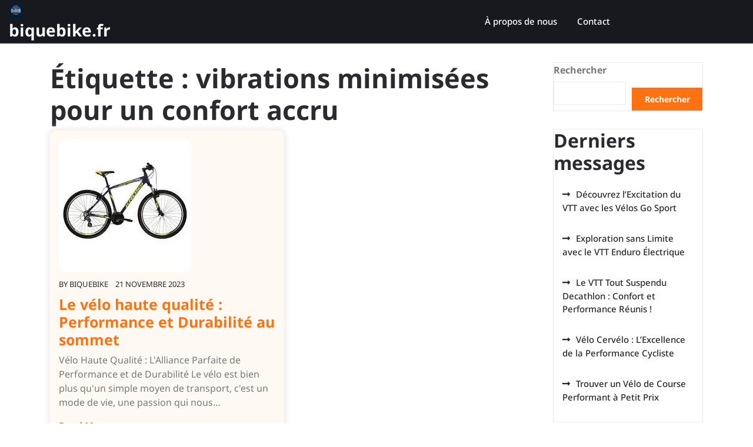

--- FILE ---
content_type: text/html; charset=UTF-8
request_url: https://biquebike.fr/tag/vibrations-minimisees-pour-un-confort-accru/
body_size: 14866
content:
<!doctype html>
<html lang="fr-FR">
<head>
    <meta charset="UTF-8">
    <meta name="viewport" content="width=device-width, initial-scale=1">
    <meta name='robots' content='index, follow, max-image-preview:large, max-snippet:-1, max-video-preview:-1' />

	<!-- This site is optimized with the Yoast SEO plugin v26.8 - https://yoast.com/product/yoast-seo-wordpress/ -->
	<title>Archives des vibrations minimisées pour un confort accru - biquebike.fr</title>
	<link rel="canonical" href="https://biquebike.fr/tag/vibrations-minimisees-pour-un-confort-accru/" />
	<meta property="og:locale" content="fr_FR" />
	<meta property="og:type" content="article" />
	<meta property="og:title" content="Archives des vibrations minimisées pour un confort accru - biquebike.fr" />
	<meta property="og:url" content="https://biquebike.fr/tag/vibrations-minimisees-pour-un-confort-accru/" />
	<meta property="og:site_name" content="biquebike.fr" />
	<meta name="twitter:card" content="summary_large_image" />
	<script type="application/ld+json" class="yoast-schema-graph">{"@context":"https://schema.org","@graph":[{"@type":"CollectionPage","@id":"https://biquebike.fr/tag/vibrations-minimisees-pour-un-confort-accru/","url":"https://biquebike.fr/tag/vibrations-minimisees-pour-un-confort-accru/","name":"Archives des vibrations minimisées pour un confort accru - biquebike.fr","isPartOf":{"@id":"https://biquebike.fr/#website"},"primaryImageOfPage":{"@id":"https://biquebike.fr/tag/vibrations-minimisees-pour-un-confort-accru/#primaryimage"},"image":{"@id":"https://biquebike.fr/tag/vibrations-minimisees-pour-un-confort-accru/#primaryimage"},"thumbnailUrl":"https://i0.wp.com/biquebike.fr/wp-content/uploads/2023/11/velo-haute-qualite-0.jpg?fit=225%2C225&ssl=1","breadcrumb":{"@id":"https://biquebike.fr/tag/vibrations-minimisees-pour-un-confort-accru/#breadcrumb"},"inLanguage":"fr-FR"},{"@type":"ImageObject","inLanguage":"fr-FR","@id":"https://biquebike.fr/tag/vibrations-minimisees-pour-un-confort-accru/#primaryimage","url":"https://i0.wp.com/biquebike.fr/wp-content/uploads/2023/11/velo-haute-qualite-0.jpg?fit=225%2C225&ssl=1","contentUrl":"https://i0.wp.com/biquebike.fr/wp-content/uploads/2023/11/velo-haute-qualite-0.jpg?fit=225%2C225&ssl=1","width":225,"height":225,"caption":"vélo haute qualité"},{"@type":"BreadcrumbList","@id":"https://biquebike.fr/tag/vibrations-minimisees-pour-un-confort-accru/#breadcrumb","itemListElement":[{"@type":"ListItem","position":1,"name":"Accueil","item":"https://biquebike.fr/"},{"@type":"ListItem","position":2,"name":"vibrations minimisées pour un confort accru"}]},{"@type":"WebSite","@id":"https://biquebike.fr/#website","url":"https://biquebike.fr/","name":"biquebike.fr","description":"Roulez votre passion, vivez l&#039;aventure BiqueBike.","publisher":{"@id":"https://biquebike.fr/#organization"},"potentialAction":[{"@type":"SearchAction","target":{"@type":"EntryPoint","urlTemplate":"https://biquebike.fr/?s={search_term_string}"},"query-input":{"@type":"PropertyValueSpecification","valueRequired":true,"valueName":"search_term_string"}}],"inLanguage":"fr-FR"},{"@type":"Organization","@id":"https://biquebike.fr/#organization","name":"biquebike.fr","url":"https://biquebike.fr/","logo":{"@type":"ImageObject","inLanguage":"fr-FR","@id":"https://biquebike.fr/#/schema/logo/image/","url":"https://i0.wp.com/biquebike.fr/wp-content/uploads/2024/07/sitelogo-1.webp?fit=50%2C50&ssl=1","contentUrl":"https://i0.wp.com/biquebike.fr/wp-content/uploads/2024/07/sitelogo-1.webp?fit=50%2C50&ssl=1","width":50,"height":50,"caption":"biquebike.fr"},"image":{"@id":"https://biquebike.fr/#/schema/logo/image/"}}]}</script>
	<!-- / Yoast SEO plugin. -->


<link rel='dns-prefetch' href='//stats.wp.com' />
<link rel='preconnect' href='//i0.wp.com' />
<link rel='preconnect' href='//c0.wp.com' />
<link rel="alternate" type="application/rss+xml" title="biquebike.fr &raquo; Flux" href="https://biquebike.fr/feed/" />
<link rel="alternate" type="application/rss+xml" title="biquebike.fr &raquo; Flux des commentaires" href="https://biquebike.fr/comments/feed/" />
<link rel="alternate" type="application/rss+xml" title="biquebike.fr &raquo; Flux de l’étiquette vibrations minimisées pour un confort accru" href="https://biquebike.fr/tag/vibrations-minimisees-pour-un-confort-accru/feed/" />
<style id='wp-img-auto-sizes-contain-inline-css' type='text/css'>
img:is([sizes=auto i],[sizes^="auto," i]){contain-intrinsic-size:3000px 1500px}
/*# sourceURL=wp-img-auto-sizes-contain-inline-css */
</style>
<style id='wp-emoji-styles-inline-css' type='text/css'>

	img.wp-smiley, img.emoji {
		display: inline !important;
		border: none !important;
		box-shadow: none !important;
		height: 1em !important;
		width: 1em !important;
		margin: 0 0.07em !important;
		vertical-align: -0.1em !important;
		background: none !important;
		padding: 0 !important;
	}
/*# sourceURL=wp-emoji-styles-inline-css */
</style>
<style id='wp-block-library-inline-css' type='text/css'>
:root{--wp-block-synced-color:#7a00df;--wp-block-synced-color--rgb:122,0,223;--wp-bound-block-color:var(--wp-block-synced-color);--wp-editor-canvas-background:#ddd;--wp-admin-theme-color:#007cba;--wp-admin-theme-color--rgb:0,124,186;--wp-admin-theme-color-darker-10:#006ba1;--wp-admin-theme-color-darker-10--rgb:0,107,160.5;--wp-admin-theme-color-darker-20:#005a87;--wp-admin-theme-color-darker-20--rgb:0,90,135;--wp-admin-border-width-focus:2px}@media (min-resolution:192dpi){:root{--wp-admin-border-width-focus:1.5px}}.wp-element-button{cursor:pointer}:root .has-very-light-gray-background-color{background-color:#eee}:root .has-very-dark-gray-background-color{background-color:#313131}:root .has-very-light-gray-color{color:#eee}:root .has-very-dark-gray-color{color:#313131}:root .has-vivid-green-cyan-to-vivid-cyan-blue-gradient-background{background:linear-gradient(135deg,#00d084,#0693e3)}:root .has-purple-crush-gradient-background{background:linear-gradient(135deg,#34e2e4,#4721fb 50%,#ab1dfe)}:root .has-hazy-dawn-gradient-background{background:linear-gradient(135deg,#faaca8,#dad0ec)}:root .has-subdued-olive-gradient-background{background:linear-gradient(135deg,#fafae1,#67a671)}:root .has-atomic-cream-gradient-background{background:linear-gradient(135deg,#fdd79a,#004a59)}:root .has-nightshade-gradient-background{background:linear-gradient(135deg,#330968,#31cdcf)}:root .has-midnight-gradient-background{background:linear-gradient(135deg,#020381,#2874fc)}:root{--wp--preset--font-size--normal:16px;--wp--preset--font-size--huge:42px}.has-regular-font-size{font-size:1em}.has-larger-font-size{font-size:2.625em}.has-normal-font-size{font-size:var(--wp--preset--font-size--normal)}.has-huge-font-size{font-size:var(--wp--preset--font-size--huge)}.has-text-align-center{text-align:center}.has-text-align-left{text-align:left}.has-text-align-right{text-align:right}.has-fit-text{white-space:nowrap!important}#end-resizable-editor-section{display:none}.aligncenter{clear:both}.items-justified-left{justify-content:flex-start}.items-justified-center{justify-content:center}.items-justified-right{justify-content:flex-end}.items-justified-space-between{justify-content:space-between}.screen-reader-text{border:0;clip-path:inset(50%);height:1px;margin:-1px;overflow:hidden;padding:0;position:absolute;width:1px;word-wrap:normal!important}.screen-reader-text:focus{background-color:#ddd;clip-path:none;color:#444;display:block;font-size:1em;height:auto;left:5px;line-height:normal;padding:15px 23px 14px;text-decoration:none;top:5px;width:auto;z-index:100000}html :where(.has-border-color){border-style:solid}html :where([style*=border-top-color]){border-top-style:solid}html :where([style*=border-right-color]){border-right-style:solid}html :where([style*=border-bottom-color]){border-bottom-style:solid}html :where([style*=border-left-color]){border-left-style:solid}html :where([style*=border-width]){border-style:solid}html :where([style*=border-top-width]){border-top-style:solid}html :where([style*=border-right-width]){border-right-style:solid}html :where([style*=border-bottom-width]){border-bottom-style:solid}html :where([style*=border-left-width]){border-left-style:solid}html :where(img[class*=wp-image-]){height:auto;max-width:100%}:where(figure){margin:0 0 1em}html :where(.is-position-sticky){--wp-admin--admin-bar--position-offset:var(--wp-admin--admin-bar--height,0px)}@media screen and (max-width:600px){html :where(.is-position-sticky){--wp-admin--admin-bar--position-offset:0px}}

/*# sourceURL=wp-block-library-inline-css */
</style><style id='wp-block-archives-inline-css' type='text/css'>
.wp-block-archives{box-sizing:border-box}.wp-block-archives-dropdown label{display:block}
/*# sourceURL=https://c0.wp.com/c/6.9/wp-includes/blocks/archives/style.min.css */
</style>
<style id='wp-block-categories-inline-css' type='text/css'>
.wp-block-categories{box-sizing:border-box}.wp-block-categories.alignleft{margin-right:2em}.wp-block-categories.alignright{margin-left:2em}.wp-block-categories.wp-block-categories-dropdown.aligncenter{text-align:center}.wp-block-categories .wp-block-categories__label{display:block;width:100%}
/*# sourceURL=https://c0.wp.com/c/6.9/wp-includes/blocks/categories/style.min.css */
</style>
<style id='wp-block-heading-inline-css' type='text/css'>
h1:where(.wp-block-heading).has-background,h2:where(.wp-block-heading).has-background,h3:where(.wp-block-heading).has-background,h4:where(.wp-block-heading).has-background,h5:where(.wp-block-heading).has-background,h6:where(.wp-block-heading).has-background{padding:1.25em 2.375em}h1.has-text-align-left[style*=writing-mode]:where([style*=vertical-lr]),h1.has-text-align-right[style*=writing-mode]:where([style*=vertical-rl]),h2.has-text-align-left[style*=writing-mode]:where([style*=vertical-lr]),h2.has-text-align-right[style*=writing-mode]:where([style*=vertical-rl]),h3.has-text-align-left[style*=writing-mode]:where([style*=vertical-lr]),h3.has-text-align-right[style*=writing-mode]:where([style*=vertical-rl]),h4.has-text-align-left[style*=writing-mode]:where([style*=vertical-lr]),h4.has-text-align-right[style*=writing-mode]:where([style*=vertical-rl]),h5.has-text-align-left[style*=writing-mode]:where([style*=vertical-lr]),h5.has-text-align-right[style*=writing-mode]:where([style*=vertical-rl]),h6.has-text-align-left[style*=writing-mode]:where([style*=vertical-lr]),h6.has-text-align-right[style*=writing-mode]:where([style*=vertical-rl]){rotate:180deg}
/*# sourceURL=https://c0.wp.com/c/6.9/wp-includes/blocks/heading/style.min.css */
</style>
<style id='wp-block-latest-comments-inline-css' type='text/css'>
ol.wp-block-latest-comments{box-sizing:border-box;margin-left:0}:where(.wp-block-latest-comments:not([style*=line-height] .wp-block-latest-comments__comment)){line-height:1.1}:where(.wp-block-latest-comments:not([style*=line-height] .wp-block-latest-comments__comment-excerpt p)){line-height:1.8}.has-dates :where(.wp-block-latest-comments:not([style*=line-height])),.has-excerpts :where(.wp-block-latest-comments:not([style*=line-height])){line-height:1.5}.wp-block-latest-comments .wp-block-latest-comments{padding-left:0}.wp-block-latest-comments__comment{list-style:none;margin-bottom:1em}.has-avatars .wp-block-latest-comments__comment{list-style:none;min-height:2.25em}.has-avatars .wp-block-latest-comments__comment .wp-block-latest-comments__comment-excerpt,.has-avatars .wp-block-latest-comments__comment .wp-block-latest-comments__comment-meta{margin-left:3.25em}.wp-block-latest-comments__comment-excerpt p{font-size:.875em;margin:.36em 0 1.4em}.wp-block-latest-comments__comment-date{display:block;font-size:.75em}.wp-block-latest-comments .avatar,.wp-block-latest-comments__comment-avatar{border-radius:1.5em;display:block;float:left;height:2.5em;margin-right:.75em;width:2.5em}.wp-block-latest-comments[class*=-font-size] a,.wp-block-latest-comments[style*=font-size] a{font-size:inherit}
/*# sourceURL=https://c0.wp.com/c/6.9/wp-includes/blocks/latest-comments/style.min.css */
</style>
<style id='wp-block-latest-posts-inline-css' type='text/css'>
.wp-block-latest-posts{box-sizing:border-box}.wp-block-latest-posts.alignleft{margin-right:2em}.wp-block-latest-posts.alignright{margin-left:2em}.wp-block-latest-posts.wp-block-latest-posts__list{list-style:none}.wp-block-latest-posts.wp-block-latest-posts__list li{clear:both;overflow-wrap:break-word}.wp-block-latest-posts.is-grid{display:flex;flex-wrap:wrap}.wp-block-latest-posts.is-grid li{margin:0 1.25em 1.25em 0;width:100%}@media (min-width:600px){.wp-block-latest-posts.columns-2 li{width:calc(50% - .625em)}.wp-block-latest-posts.columns-2 li:nth-child(2n){margin-right:0}.wp-block-latest-posts.columns-3 li{width:calc(33.33333% - .83333em)}.wp-block-latest-posts.columns-3 li:nth-child(3n){margin-right:0}.wp-block-latest-posts.columns-4 li{width:calc(25% - .9375em)}.wp-block-latest-posts.columns-4 li:nth-child(4n){margin-right:0}.wp-block-latest-posts.columns-5 li{width:calc(20% - 1em)}.wp-block-latest-posts.columns-5 li:nth-child(5n){margin-right:0}.wp-block-latest-posts.columns-6 li{width:calc(16.66667% - 1.04167em)}.wp-block-latest-posts.columns-6 li:nth-child(6n){margin-right:0}}:root :where(.wp-block-latest-posts.is-grid){padding:0}:root :where(.wp-block-latest-posts.wp-block-latest-posts__list){padding-left:0}.wp-block-latest-posts__post-author,.wp-block-latest-posts__post-date{display:block;font-size:.8125em}.wp-block-latest-posts__post-excerpt,.wp-block-latest-posts__post-full-content{margin-bottom:1em;margin-top:.5em}.wp-block-latest-posts__featured-image a{display:inline-block}.wp-block-latest-posts__featured-image img{height:auto;max-width:100%;width:auto}.wp-block-latest-posts__featured-image.alignleft{float:left;margin-right:1em}.wp-block-latest-posts__featured-image.alignright{float:right;margin-left:1em}.wp-block-latest-posts__featured-image.aligncenter{margin-bottom:1em;text-align:center}
/*# sourceURL=https://c0.wp.com/c/6.9/wp-includes/blocks/latest-posts/style.min.css */
</style>
<style id='wp-block-search-inline-css' type='text/css'>
.wp-block-search__button{margin-left:10px;word-break:normal}.wp-block-search__button.has-icon{line-height:0}.wp-block-search__button svg{height:1.25em;min-height:24px;min-width:24px;width:1.25em;fill:currentColor;vertical-align:text-bottom}:where(.wp-block-search__button){border:1px solid #ccc;padding:6px 10px}.wp-block-search__inside-wrapper{display:flex;flex:auto;flex-wrap:nowrap;max-width:100%}.wp-block-search__label{width:100%}.wp-block-search.wp-block-search__button-only .wp-block-search__button{box-sizing:border-box;display:flex;flex-shrink:0;justify-content:center;margin-left:0;max-width:100%}.wp-block-search.wp-block-search__button-only .wp-block-search__inside-wrapper{min-width:0!important;transition-property:width}.wp-block-search.wp-block-search__button-only .wp-block-search__input{flex-basis:100%;transition-duration:.3s}.wp-block-search.wp-block-search__button-only.wp-block-search__searchfield-hidden,.wp-block-search.wp-block-search__button-only.wp-block-search__searchfield-hidden .wp-block-search__inside-wrapper{overflow:hidden}.wp-block-search.wp-block-search__button-only.wp-block-search__searchfield-hidden .wp-block-search__input{border-left-width:0!important;border-right-width:0!important;flex-basis:0;flex-grow:0;margin:0;min-width:0!important;padding-left:0!important;padding-right:0!important;width:0!important}:where(.wp-block-search__input){appearance:none;border:1px solid #949494;flex-grow:1;font-family:inherit;font-size:inherit;font-style:inherit;font-weight:inherit;letter-spacing:inherit;line-height:inherit;margin-left:0;margin-right:0;min-width:3rem;padding:8px;text-decoration:unset!important;text-transform:inherit}:where(.wp-block-search__button-inside .wp-block-search__inside-wrapper){background-color:#fff;border:1px solid #949494;box-sizing:border-box;padding:4px}:where(.wp-block-search__button-inside .wp-block-search__inside-wrapper) .wp-block-search__input{border:none;border-radius:0;padding:0 4px}:where(.wp-block-search__button-inside .wp-block-search__inside-wrapper) .wp-block-search__input:focus{outline:none}:where(.wp-block-search__button-inside .wp-block-search__inside-wrapper) :where(.wp-block-search__button){padding:4px 8px}.wp-block-search.aligncenter .wp-block-search__inside-wrapper{margin:auto}.wp-block[data-align=right] .wp-block-search.wp-block-search__button-only .wp-block-search__inside-wrapper{float:right}
/*# sourceURL=https://c0.wp.com/c/6.9/wp-includes/blocks/search/style.min.css */
</style>
<style id='wp-block-search-theme-inline-css' type='text/css'>
.wp-block-search .wp-block-search__label{font-weight:700}.wp-block-search__button{border:1px solid #ccc;padding:.375em .625em}
/*# sourceURL=https://c0.wp.com/c/6.9/wp-includes/blocks/search/theme.min.css */
</style>
<style id='wp-block-group-inline-css' type='text/css'>
.wp-block-group{box-sizing:border-box}:where(.wp-block-group.wp-block-group-is-layout-constrained){position:relative}
/*# sourceURL=https://c0.wp.com/c/6.9/wp-includes/blocks/group/style.min.css */
</style>
<style id='wp-block-group-theme-inline-css' type='text/css'>
:where(.wp-block-group.has-background){padding:1.25em 2.375em}
/*# sourceURL=https://c0.wp.com/c/6.9/wp-includes/blocks/group/theme.min.css */
</style>
<style id='global-styles-inline-css' type='text/css'>
:root{--wp--preset--aspect-ratio--square: 1;--wp--preset--aspect-ratio--4-3: 4/3;--wp--preset--aspect-ratio--3-4: 3/4;--wp--preset--aspect-ratio--3-2: 3/2;--wp--preset--aspect-ratio--2-3: 2/3;--wp--preset--aspect-ratio--16-9: 16/9;--wp--preset--aspect-ratio--9-16: 9/16;--wp--preset--color--black: #000000;--wp--preset--color--cyan-bluish-gray: #abb8c3;--wp--preset--color--white: #ffffff;--wp--preset--color--pale-pink: #f78da7;--wp--preset--color--vivid-red: #cf2e2e;--wp--preset--color--luminous-vivid-orange: #ff6900;--wp--preset--color--luminous-vivid-amber: #fcb900;--wp--preset--color--light-green-cyan: #7bdcb5;--wp--preset--color--vivid-green-cyan: #00d084;--wp--preset--color--pale-cyan-blue: #8ed1fc;--wp--preset--color--vivid-cyan-blue: #0693e3;--wp--preset--color--vivid-purple: #9b51e0;--wp--preset--gradient--vivid-cyan-blue-to-vivid-purple: linear-gradient(135deg,rgb(6,147,227) 0%,rgb(155,81,224) 100%);--wp--preset--gradient--light-green-cyan-to-vivid-green-cyan: linear-gradient(135deg,rgb(122,220,180) 0%,rgb(0,208,130) 100%);--wp--preset--gradient--luminous-vivid-amber-to-luminous-vivid-orange: linear-gradient(135deg,rgb(252,185,0) 0%,rgb(255,105,0) 100%);--wp--preset--gradient--luminous-vivid-orange-to-vivid-red: linear-gradient(135deg,rgb(255,105,0) 0%,rgb(207,46,46) 100%);--wp--preset--gradient--very-light-gray-to-cyan-bluish-gray: linear-gradient(135deg,rgb(238,238,238) 0%,rgb(169,184,195) 100%);--wp--preset--gradient--cool-to-warm-spectrum: linear-gradient(135deg,rgb(74,234,220) 0%,rgb(151,120,209) 20%,rgb(207,42,186) 40%,rgb(238,44,130) 60%,rgb(251,105,98) 80%,rgb(254,248,76) 100%);--wp--preset--gradient--blush-light-purple: linear-gradient(135deg,rgb(255,206,236) 0%,rgb(152,150,240) 100%);--wp--preset--gradient--blush-bordeaux: linear-gradient(135deg,rgb(254,205,165) 0%,rgb(254,45,45) 50%,rgb(107,0,62) 100%);--wp--preset--gradient--luminous-dusk: linear-gradient(135deg,rgb(255,203,112) 0%,rgb(199,81,192) 50%,rgb(65,88,208) 100%);--wp--preset--gradient--pale-ocean: linear-gradient(135deg,rgb(255,245,203) 0%,rgb(182,227,212) 50%,rgb(51,167,181) 100%);--wp--preset--gradient--electric-grass: linear-gradient(135deg,rgb(202,248,128) 0%,rgb(113,206,126) 100%);--wp--preset--gradient--midnight: linear-gradient(135deg,rgb(2,3,129) 0%,rgb(40,116,252) 100%);--wp--preset--font-size--small: 13px;--wp--preset--font-size--medium: 20px;--wp--preset--font-size--large: 36px;--wp--preset--font-size--x-large: 42px;--wp--preset--spacing--20: 0.44rem;--wp--preset--spacing--30: 0.67rem;--wp--preset--spacing--40: 1rem;--wp--preset--spacing--50: 1.5rem;--wp--preset--spacing--60: 2.25rem;--wp--preset--spacing--70: 3.38rem;--wp--preset--spacing--80: 5.06rem;--wp--preset--shadow--natural: 6px 6px 9px rgba(0, 0, 0, 0.2);--wp--preset--shadow--deep: 12px 12px 50px rgba(0, 0, 0, 0.4);--wp--preset--shadow--sharp: 6px 6px 0px rgba(0, 0, 0, 0.2);--wp--preset--shadow--outlined: 6px 6px 0px -3px rgb(255, 255, 255), 6px 6px rgb(0, 0, 0);--wp--preset--shadow--crisp: 6px 6px 0px rgb(0, 0, 0);}:where(.is-layout-flex){gap: 0.5em;}:where(.is-layout-grid){gap: 0.5em;}body .is-layout-flex{display: flex;}.is-layout-flex{flex-wrap: wrap;align-items: center;}.is-layout-flex > :is(*, div){margin: 0;}body .is-layout-grid{display: grid;}.is-layout-grid > :is(*, div){margin: 0;}:where(.wp-block-columns.is-layout-flex){gap: 2em;}:where(.wp-block-columns.is-layout-grid){gap: 2em;}:where(.wp-block-post-template.is-layout-flex){gap: 1.25em;}:where(.wp-block-post-template.is-layout-grid){gap: 1.25em;}.has-black-color{color: var(--wp--preset--color--black) !important;}.has-cyan-bluish-gray-color{color: var(--wp--preset--color--cyan-bluish-gray) !important;}.has-white-color{color: var(--wp--preset--color--white) !important;}.has-pale-pink-color{color: var(--wp--preset--color--pale-pink) !important;}.has-vivid-red-color{color: var(--wp--preset--color--vivid-red) !important;}.has-luminous-vivid-orange-color{color: var(--wp--preset--color--luminous-vivid-orange) !important;}.has-luminous-vivid-amber-color{color: var(--wp--preset--color--luminous-vivid-amber) !important;}.has-light-green-cyan-color{color: var(--wp--preset--color--light-green-cyan) !important;}.has-vivid-green-cyan-color{color: var(--wp--preset--color--vivid-green-cyan) !important;}.has-pale-cyan-blue-color{color: var(--wp--preset--color--pale-cyan-blue) !important;}.has-vivid-cyan-blue-color{color: var(--wp--preset--color--vivid-cyan-blue) !important;}.has-vivid-purple-color{color: var(--wp--preset--color--vivid-purple) !important;}.has-black-background-color{background-color: var(--wp--preset--color--black) !important;}.has-cyan-bluish-gray-background-color{background-color: var(--wp--preset--color--cyan-bluish-gray) !important;}.has-white-background-color{background-color: var(--wp--preset--color--white) !important;}.has-pale-pink-background-color{background-color: var(--wp--preset--color--pale-pink) !important;}.has-vivid-red-background-color{background-color: var(--wp--preset--color--vivid-red) !important;}.has-luminous-vivid-orange-background-color{background-color: var(--wp--preset--color--luminous-vivid-orange) !important;}.has-luminous-vivid-amber-background-color{background-color: var(--wp--preset--color--luminous-vivid-amber) !important;}.has-light-green-cyan-background-color{background-color: var(--wp--preset--color--light-green-cyan) !important;}.has-vivid-green-cyan-background-color{background-color: var(--wp--preset--color--vivid-green-cyan) !important;}.has-pale-cyan-blue-background-color{background-color: var(--wp--preset--color--pale-cyan-blue) !important;}.has-vivid-cyan-blue-background-color{background-color: var(--wp--preset--color--vivid-cyan-blue) !important;}.has-vivid-purple-background-color{background-color: var(--wp--preset--color--vivid-purple) !important;}.has-black-border-color{border-color: var(--wp--preset--color--black) !important;}.has-cyan-bluish-gray-border-color{border-color: var(--wp--preset--color--cyan-bluish-gray) !important;}.has-white-border-color{border-color: var(--wp--preset--color--white) !important;}.has-pale-pink-border-color{border-color: var(--wp--preset--color--pale-pink) !important;}.has-vivid-red-border-color{border-color: var(--wp--preset--color--vivid-red) !important;}.has-luminous-vivid-orange-border-color{border-color: var(--wp--preset--color--luminous-vivid-orange) !important;}.has-luminous-vivid-amber-border-color{border-color: var(--wp--preset--color--luminous-vivid-amber) !important;}.has-light-green-cyan-border-color{border-color: var(--wp--preset--color--light-green-cyan) !important;}.has-vivid-green-cyan-border-color{border-color: var(--wp--preset--color--vivid-green-cyan) !important;}.has-pale-cyan-blue-border-color{border-color: var(--wp--preset--color--pale-cyan-blue) !important;}.has-vivid-cyan-blue-border-color{border-color: var(--wp--preset--color--vivid-cyan-blue) !important;}.has-vivid-purple-border-color{border-color: var(--wp--preset--color--vivid-purple) !important;}.has-vivid-cyan-blue-to-vivid-purple-gradient-background{background: var(--wp--preset--gradient--vivid-cyan-blue-to-vivid-purple) !important;}.has-light-green-cyan-to-vivid-green-cyan-gradient-background{background: var(--wp--preset--gradient--light-green-cyan-to-vivid-green-cyan) !important;}.has-luminous-vivid-amber-to-luminous-vivid-orange-gradient-background{background: var(--wp--preset--gradient--luminous-vivid-amber-to-luminous-vivid-orange) !important;}.has-luminous-vivid-orange-to-vivid-red-gradient-background{background: var(--wp--preset--gradient--luminous-vivid-orange-to-vivid-red) !important;}.has-very-light-gray-to-cyan-bluish-gray-gradient-background{background: var(--wp--preset--gradient--very-light-gray-to-cyan-bluish-gray) !important;}.has-cool-to-warm-spectrum-gradient-background{background: var(--wp--preset--gradient--cool-to-warm-spectrum) !important;}.has-blush-light-purple-gradient-background{background: var(--wp--preset--gradient--blush-light-purple) !important;}.has-blush-bordeaux-gradient-background{background: var(--wp--preset--gradient--blush-bordeaux) !important;}.has-luminous-dusk-gradient-background{background: var(--wp--preset--gradient--luminous-dusk) !important;}.has-pale-ocean-gradient-background{background: var(--wp--preset--gradient--pale-ocean) !important;}.has-electric-grass-gradient-background{background: var(--wp--preset--gradient--electric-grass) !important;}.has-midnight-gradient-background{background: var(--wp--preset--gradient--midnight) !important;}.has-small-font-size{font-size: var(--wp--preset--font-size--small) !important;}.has-medium-font-size{font-size: var(--wp--preset--font-size--medium) !important;}.has-large-font-size{font-size: var(--wp--preset--font-size--large) !important;}.has-x-large-font-size{font-size: var(--wp--preset--font-size--x-large) !important;}
/*# sourceURL=global-styles-inline-css */
</style>

<style id='classic-theme-styles-inline-css' type='text/css'>
/*! This file is auto-generated */
.wp-block-button__link{color:#fff;background-color:#32373c;border-radius:9999px;box-shadow:none;text-decoration:none;padding:calc(.667em + 2px) calc(1.333em + 2px);font-size:1.125em}.wp-block-file__button{background:#32373c;color:#fff;text-decoration:none}
/*# sourceURL=/wp-includes/css/classic-themes.min.css */
</style>
<link rel='stylesheet' id='cptch_stylesheet-css' href='https://biquebike.fr/wp-content/plugins/captcha-bws/css/front_end_style.css?ver=5.2.7' type='text/css' media='all' />
<link rel='stylesheet' id='dashicons-css' href='https://c0.wp.com/c/6.9/wp-includes/css/dashicons.min.css' type='text/css' media='all' />
<link rel='stylesheet' id='cptch_desktop_style-css' href='https://biquebike.fr/wp-content/plugins/captcha-bws/css/desktop_style.css?ver=5.2.7' type='text/css' media='all' />
<link rel='stylesheet' id='noto-css' href='https://biquebike.fr/wp-content/fonts/5fbdc47c910b06f7c7f07b78d5c6d786.css?ver=1.0' type='text/css' media='all' />
<link rel='stylesheet' id='bike-rental-shop-block-editor-style-css' href='https://biquebike.fr/wp-content/themes/bike-rental-shop/assets/css/block-editor-style.css?ver=6.9' type='text/css' media='all' />
<link rel='stylesheet' id='bootstrap-css-css' href='https://biquebike.fr/wp-content/themes/bike-rental-shop/assets/css/bootstrap.css?ver=6.9' type='text/css' media='all' />
<link rel='stylesheet' id='owl.carousel-css-css' href='https://biquebike.fr/wp-content/themes/bike-rental-shop/assets/css/owl.carousel.css?ver=6.9' type='text/css' media='all' />
<link rel='stylesheet' id='bike-rental-shop-style-css' href='https://biquebike.fr/wp-content/themes/bike-rental-shop/style.css?ver=6.9' type='text/css' media='all' />
<style id='bike-rental-shop-style-inline-css' type='text/css'>
#scroll-button{right: 20px;}

		.custom-logo-link img{
			max-height: 24px;
	 	}
		.loading{
			background-color: #fff;
		 }
		 @keyframes loading {
		  0%,
		  100% {
		  	transform: translatey(-2.5rem);
		    background-color: #ff7111;
		  }
		  50% {
		  	transform: translatey(2.5rem);
		    background-color: #18191e;
		  }
		}
	
.stick_header{position: static;}
/*# sourceURL=bike-rental-shop-style-inline-css */
</style>
<link rel='stylesheet' id='fontawesome-style-css' href='https://biquebike.fr/wp-content/themes/bike-rental-shop/assets/css/fontawesome/css/all.css?ver=6.9' type='text/css' media='all' />
<script type="text/javascript" src="https://c0.wp.com/c/6.9/wp-includes/js/jquery/jquery.min.js" id="jquery-core-js"></script>
<script type="text/javascript" src="https://c0.wp.com/c/6.9/wp-includes/js/jquery/jquery-migrate.min.js" id="jquery-migrate-js"></script>
<link rel="https://api.w.org/" href="https://biquebike.fr/wp-json/" /><link rel="alternate" title="JSON" type="application/json" href="https://biquebike.fr/wp-json/wp/v2/tags/832" /><link rel="EditURI" type="application/rsd+xml" title="RSD" href="https://biquebike.fr/xmlrpc.php?rsd" />
<meta name="generator" content="WordPress 6.9" />
	<style>img#wpstats{display:none}</style>
		
		<style type="text/css">
					</style>
		
		<link rel="icon" href="https://i0.wp.com/biquebike.fr/wp-content/uploads/2024/07/siteicon-1.webp?fit=32%2C32&#038;ssl=1" sizes="32x32" />
<link rel="icon" href="https://i0.wp.com/biquebike.fr/wp-content/uploads/2024/07/siteicon-1.webp?fit=192%2C192&#038;ssl=1" sizes="192x192" />
<link rel="apple-touch-icon" href="https://i0.wp.com/biquebike.fr/wp-content/uploads/2024/07/siteicon-1.webp?fit=180%2C180&#038;ssl=1" />
<meta name="msapplication-TileImage" content="https://i0.wp.com/biquebike.fr/wp-content/uploads/2024/07/siteicon-1.webp?fit=270%2C270&#038;ssl=1" />
</head>

<body class="archive tag tag-vibrations-minimisees-pour-un-confort-accru tag-832 wp-custom-logo wp-embed-responsive wp-theme-bike-rental-shop hfeed">


<div id="page" class="site">
    <a class="skip-link screen-reader-text" href="#skip-content">Skip to content</a>
    <header id="masthead" class="site-header shadow-sm navbar-dark bg-primary">
        <div class="socialmedia">
            
<div class="main-header text-center text-md-left" data-sticky="false">
    <div class="container-fluid">
        <div class="row">
            <div class="col-lg-3 col-md-3 col-sm-3 align-self-center">
                <div class="navbar-brand text-center text-md-left">
                                            <div class="site-logo"><a href="https://biquebike.fr/" class="custom-logo-link" rel="home"><img width="50" height="50" src="https://i0.wp.com/biquebike.fr/wp-content/uploads/2024/07/sitelogo-1.webp?fit=50%2C50&amp;ssl=1" class="custom-logo" alt="sitelogo" decoding="async" /></a></div>
                                                                                                                                                          <p class="site-title"><a href="https://biquebike.fr/" rel="home">biquebike.fr</a></p>
                                                                                                                                                                      </div>
            </div>
            <div class="col-lg-2 col-md-4 col-sm-4 align-self-center phone-box text-md-right">
                            </div>
            <div class="col-lg-5 col-md-1 col-sm-1 col-4 align-self-center">
                
<div class="navigation_header py-2">
    <div class="toggle-nav mobile-menu">
        <button onclick="bike_rental_shop_openNav()"><i class="fas fa-th"></i></button>
    </div>
    <div id="mySidenav" class="nav sidenav">
        <nav id="site-navigation" class="main-navigation navbar navbar-expand-xl" aria-label="Top Menu">
            <div class="menu-primary-menu-container"><ul id="menu-primary-menu" class="menu"><li id="menu-item-16" class="menu-item menu-item-type-post_type menu-item-object-page menu-item-16"><a href="https://biquebike.fr/about/">À propos de nous</a></li>
<li id="menu-item-37" class="menu-item menu-item-type-post_type menu-item-object-page menu-item-37"><a href="https://biquebike.fr/contact/">Contact</a></li>
</ul></div>        </nav>
        <a href="javascript:void(0)" class="closebtn mobile-menu" onclick="bike_rental_shop_closeNav()"><i class="fas fa-times"></i></a>
    </div>
</div>            </div>
            <div class="col-lg-2 col-md-4 col-sm-4 col-8 align-self-center text-center text-md-right">
                <div class="social-link text-center text-md-right">
                                                                                                                    </div>
            </div>
        </div>
    </div>
</div>
        </div>
    </header>
    <div id="skip-content" class="container">
        <div class="row">
            <div id="primary" class="content-area col-lg-9 col-lg-8">
                <main id="main" class="site-main module-border-wrap">
                    
                        <header class="page-header">
                            <h2 class="page-title">Étiquette : <span>vibrations minimisées pour un confort accru</span></h2>                        </header>

                        <div class="row">
                            
<div class="col-lg-6 col-md-6 col-sm-6">
    <article id="post-121" class="article-box post-121 post type-post status-publish format-standard has-post-thumbnail hentry category-uncategorized tag-aerodynamisme tag-aluminium-leger-et-resistant tag-amateurs-de-velo-exigeants tag-carbone tag-conception-minutieuse tag-derailleurs-precis-et-fiables tag-durabilite tag-efficacite-du-pedalage tag-experience-de-conduite-exceptionnelle tag-explorer-le-monde tag-freins-puissants-et-reactifs tag-legerete tag-materiaux-haut-de-gamme tag-meilleure-performance-sur-la-route tag-mode-de-vie tag-moyen-de-transport tag-passion tag-performance tag-repousser-les-limites tag-resistance-mecanique-optimale tag-rigidite tag-roues-legeres-et tag-transmission-de-puissance-optimisee tag-velo-haute-qualite tag-vibrations-minimisees-pour-un-confort-accru">
                                    
            <div class="post-thumbnail">
                <a class="post-thumbnail" href="https://biquebike.fr/uncategorized/velo-haute-qualite/" aria-hidden="true" tabindex="-1">
                    <img width="225" height="225" src="https://biquebike.fr/wp-content/uploads/2023/11/velo-haute-qualite-0.jpg" class="attachment-post-thumbnail size-post-thumbnail wp-post-image" alt="Le vélo haute qualité : Performance et Durabilité au sommet" decoding="async" fetchpriority="high" srcset="https://i0.wp.com/biquebike.fr/wp-content/uploads/2023/11/velo-haute-qualite-0.jpg?w=225&amp;ssl=1 225w, https://i0.wp.com/biquebike.fr/wp-content/uploads/2023/11/velo-haute-qualite-0.jpg?resize=150%2C150&amp;ssl=1 150w" sizes="(max-width: 225px) 100vw, 225px" />                </a>
            </div>

                                                    <div class="meta-info-box my-2">
                <span class="entry-author">BY <a href="https://biquebike.fr/author/biquebike/">biquebike</a></span>
                <span class="ml-2">21 novembre 2023</span>
            </div>
                <div class="post-summery mt-2">
                            <h3 class="entry-title pb-2"><a href="https://biquebike.fr/uncategorized/velo-haute-qualite/" rel="bookmark">Le vélo haute qualité : Performance et Durabilité au sommet</a></h3>                        <p>Vélo Haute Qualité : L'Alliance Parfaite de Performance et de Durabilité Le vélo est bien plus qu'un simple moyen de transport, c'est un mode de vie, une passion qui nous…</p>
                            <a href="https://biquebike.fr/uncategorized/velo-haute-qualite/" class="btn-text">Read More</a>
                    </div>
    </article>
</div>                        </div>
                    
                </main>
            </div>
            
<aside id="secondary" class="widget-area col-lg-3 col-md-4">
	<div class="sidebar">
		<section id="block-2" class="widget widget_block widget_search"><form role="search" method="get" action="https://biquebike.fr/" class="wp-block-search__button-outside wp-block-search__text-button wp-block-search"    ><label class="wp-block-search__label" for="wp-block-search__input-1" >Rechercher</label><div class="wp-block-search__inside-wrapper" ><input class="wp-block-search__input" id="wp-block-search__input-1" placeholder="" value="" type="search" name="s" required /><button aria-label="Rechercher" class="wp-block-search__button wp-element-button" type="submit" >Rechercher</button></div></form></section><section id="block-3" class="widget widget_block">
<div class="wp-block-group"><div class="wp-block-group__inner-container is-layout-flow wp-block-group-is-layout-flow">
<h2 class="wp-block-heading">Derniers messages</h2>


<ul class="wp-block-latest-posts__list wp-block-latest-posts"><li><a class="wp-block-latest-posts__post-title" href="https://biquebike.fr/vtt/vtt-go-sport/">Découvrez l&rsquo;Excitation du VTT avec les Vélos Go Sport</a></li>
<li><a class="wp-block-latest-posts__post-title" href="https://biquebike.fr/vtt/vtt-enduro-electrique/">Exploration sans Limite avec le VTT Enduro Électrique</a></li>
<li><a class="wp-block-latest-posts__post-title" href="https://biquebike.fr/vtt/vtt-tout-suspendu-decathlon/">Le VTT Tout Suspendu Decathlon : Confort et Performance Réunis !</a></li>
<li><a class="wp-block-latest-posts__post-title" href="https://biquebike.fr/cervelo/velo-cervelo/">Vélo Cervélo : L&rsquo;Excellence de la Performance Cycliste</a></li>
<li><a class="wp-block-latest-posts__post-title" href="https://biquebike.fr/vtt/velo-de-course-pas-cher/">Trouver un Vélo de Course Performant à Petit Prix</a></li>
</ul></div></div>
</section><section id="block-4" class="widget widget_block">
<div class="wp-block-group"><div class="wp-block-group__inner-container is-layout-flow wp-block-group-is-layout-flow">
<h2 class="wp-block-heading">Derniers commentaires</h2>


<div class="no-comments wp-block-latest-comments">Aucun commentaire à afficher.</div></div></div>
</section><section id="block-5" class="widget widget_block">
<div class="wp-block-group"><div class="wp-block-group__inner-container is-layout-flow wp-block-group-is-layout-flow">
<h2 class="wp-block-heading">Archive</h2>


<ul class="wp-block-archives-list wp-block-archives">	<li><a href='https://biquebike.fr/2026/01/'>janvier 2026</a></li>
	<li><a href='https://biquebike.fr/2025/12/'>décembre 2025</a></li>
	<li><a href='https://biquebike.fr/2025/11/'>novembre 2025</a></li>
	<li><a href='https://biquebike.fr/2025/10/'>octobre 2025</a></li>
	<li><a href='https://biquebike.fr/2025/09/'>septembre 2025</a></li>
	<li><a href='https://biquebike.fr/2025/08/'>août 2025</a></li>
	<li><a href='https://biquebike.fr/2025/07/'>juillet 2025</a></li>
	<li><a href='https://biquebike.fr/2025/06/'>juin 2025</a></li>
	<li><a href='https://biquebike.fr/2025/05/'>mai 2025</a></li>
	<li><a href='https://biquebike.fr/2025/04/'>avril 2025</a></li>
	<li><a href='https://biquebike.fr/2025/03/'>mars 2025</a></li>
	<li><a href='https://biquebike.fr/2025/02/'>février 2025</a></li>
	<li><a href='https://biquebike.fr/2025/01/'>janvier 2025</a></li>
	<li><a href='https://biquebike.fr/2024/12/'>décembre 2024</a></li>
	<li><a href='https://biquebike.fr/2024/11/'>novembre 2024</a></li>
	<li><a href='https://biquebike.fr/2024/10/'>octobre 2024</a></li>
	<li><a href='https://biquebike.fr/2024/09/'>septembre 2024</a></li>
	<li><a href='https://biquebike.fr/2024/08/'>août 2024</a></li>
	<li><a href='https://biquebike.fr/2024/07/'>juillet 2024</a></li>
	<li><a href='https://biquebike.fr/2024/06/'>juin 2024</a></li>
	<li><a href='https://biquebike.fr/2024/05/'>mai 2024</a></li>
	<li><a href='https://biquebike.fr/2024/04/'>avril 2024</a></li>
	<li><a href='https://biquebike.fr/2024/03/'>mars 2024</a></li>
	<li><a href='https://biquebike.fr/2024/02/'>février 2024</a></li>
	<li><a href='https://biquebike.fr/2024/01/'>janvier 2024</a></li>
	<li><a href='https://biquebike.fr/2023/12/'>décembre 2023</a></li>
	<li><a href='https://biquebike.fr/2023/11/'>novembre 2023</a></li>
	<li><a href='https://biquebike.fr/2023/10/'>octobre 2023</a></li>
</ul></div></div>
</section><section id="block-6" class="widget widget_block">
<div class="wp-block-group"><div class="wp-block-group__inner-container is-layout-flow wp-block-group-is-layout-flow">
<h2 class="wp-block-heading">Categories</h2>


<ul class="wp-block-categories-list wp-block-categories">	<li class="cat-item cat-item-5854"><a href="https://biquebike.fr/category/10-pouces/">10 pouces</a>
</li>
	<li class="cat-item cat-item-3506"><a href="https://biquebike.fr/category/12-ans/">12 ans</a>
</li>
	<li class="cat-item cat-item-3507"><a href="https://biquebike.fr/category/12-pouces/">12 pouces</a>
</li>
	<li class="cat-item cat-item-2638"><a href="https://biquebike.fr/category/14-ans/">14 ans</a>
</li>
	<li class="cat-item cat-item-2639"><a href="https://biquebike.fr/category/14-pouces/">14 pouces</a>
</li>
	<li class="cat-item cat-item-2649"><a href="https://biquebike.fr/category/16-ans/">16 ans</a>
</li>
	<li class="cat-item cat-item-2648"><a href="https://biquebike.fr/category/16-pouces/">16 pouces</a>
</li>
	<li class="cat-item cat-item-3762"><a href="https://biquebike.fr/category/18-pouces/">18 pouces</a>
</li>
	<li class="cat-item cat-item-2967"><a href="https://biquebike.fr/category/20-pouces/">20 pouces</a>
</li>
	<li class="cat-item cat-item-2427"><a href="https://biquebike.fr/category/24-pouces/">24 pouces</a>
</li>
	<li class="cat-item cat-item-3014"><a href="https://biquebike.fr/category/26-pouces/">26 pouces</a>
</li>
	<li class="cat-item cat-item-4203"><a href="https://biquebike.fr/category/29-pouces/">29 pouces</a>
</li>
	<li class="cat-item cat-item-4913"><a href="https://biquebike.fr/category/3-ans/">3 ans</a>
</li>
	<li class="cat-item cat-item-5819"><a href="https://biquebike.fr/category/3-cycles/">3 cycles</a>
</li>
	<li class="cat-item cat-item-1060"><a href="https://biquebike.fr/category/3-kg/">3 kg</a>
</li>
	<li class="cat-item cat-item-1061"><a href="https://biquebike.fr/category/3-mois/">3 mois</a>
</li>
	<li class="cat-item cat-item-2979"><a href="https://biquebike.fr/category/3ans/">3ans</a>
</li>
	<li class="cat-item cat-item-68"><a href="https://biquebike.fr/category/5-kg/">5 kg</a>
</li>
	<li class="cat-item cat-item-69"><a href="https://biquebike.fr/category/5-mois/">5 mois</a>
</li>
	<li class="cat-item cat-item-1008"><a href="https://biquebike.fr/category/5kg/">5kg</a>
</li>
	<li class="cat-item cat-item-6720"><a href="https://biquebike.fr/category/6-ans/">6 ans</a>
</li>
	<li class="cat-item cat-item-5368"><a href="https://biquebike.fr/category/abus/">abus</a>
</li>
	<li class="cat-item cat-item-145"><a href="https://biquebike.fr/category/accessoir/">accessoir</a>
</li>
	<li class="cat-item cat-item-3331"><a href="https://biquebike.fr/category/achat/">achat</a>
</li>
	<li class="cat-item cat-item-3330"><a href="https://biquebike.fr/category/acheter/">acheter</a>
</li>
	<li class="cat-item cat-item-4661"><a href="https://biquebike.fr/category/adulte/">adulte</a>
</li>
	<li class="cat-item cat-item-5613"><a href="https://biquebike.fr/category/adultes/">adultes</a>
</li>
	<li class="cat-item cat-item-3751"><a href="https://biquebike.fr/category/age/">age</a>
</li>
	<li class="cat-item cat-item-4671"><a href="https://biquebike.fr/category/alltricks/">alltricks</a>
</li>
	<li class="cat-item cat-item-6026"><a href="https://biquebike.fr/category/amazon/">amazon</a>
</li>
	<li class="cat-item cat-item-5281"><a href="https://biquebike.fr/category/ancien/">ancien</a>
</li>
	<li class="cat-item cat-item-4005"><a href="https://biquebike.fr/category/angell/">angell</a>
</li>
	<li class="cat-item cat-item-4006"><a href="https://biquebike.fr/category/angell-bike/">angell bike</a>
</li>
	<li class="cat-item cat-item-6190"><a href="https://biquebike.fr/category/arcade/">arcade</a>
</li>
	<li class="cat-item cat-item-5493"><a href="https://biquebike.fr/category/arriere/">arriere</a>
</li>
	<li class="cat-item cat-item-1449"><a href="https://biquebike.fr/category/assistance-electrique/">assistance electrique</a>
</li>
	<li class="cat-item cat-item-5651"><a href="https://biquebike.fr/category/assos/">assos</a>
</li>
	<li class="cat-item cat-item-5494"><a href="https://biquebike.fr/category/avant/">avant</a>
</li>
	<li class="cat-item cat-item-2622"><a href="https://biquebike.fr/category/b-twin/">b twin</a>
</li>
	<li class="cat-item cat-item-2583"><a href="https://biquebike.fr/category/balade/">balade</a>
</li>
	<li class="cat-item cat-item-2980"><a href="https://biquebike.fr/category/bebe/">bebe</a>
</li>
	<li class="cat-item cat-item-5580"><a href="https://biquebike.fr/category/bergamont/">bergamont</a>
</li>
	<li class="cat-item cat-item-4879"><a href="https://biquebike.fr/category/bh/">bh</a>
</li>
	<li class="cat-item cat-item-5953"><a href="https://biquebike.fr/category/bh-bikes/">bh bikes</a>
</li>
	<li class="cat-item cat-item-4535"><a href="https://biquebike.fr/category/bianchi/">bianchi</a>
</li>
	<li class="cat-item cat-item-4737"><a href="https://biquebike.fr/category/bmc/">bmc</a>
</li>
	<li class="cat-item cat-item-6928"><a href="https://biquebike.fr/category/bmw/">bmw</a>
</li>
	<li class="cat-item cat-item-3445"><a href="https://biquebike.fr/category/bmx/">bmx</a>
</li>
	<li class="cat-item cat-item-5908"><a href="https://biquebike.fr/category/bois/">bois</a>
</li>
	<li class="cat-item cat-item-5457"><a href="https://biquebike.fr/category/bon/">bon</a>
</li>
	<li class="cat-item cat-item-1448"><a href="https://biquebike.fr/category/bosch/">bosch</a>
</li>
	<li class="cat-item cat-item-3780"><a href="https://biquebike.fr/category/brompton/">brompton</a>
</li>
	<li class="cat-item cat-item-2464"><a href="https://biquebike.fr/category/btwin/">btwin</a>
</li>
	<li class="cat-item cat-item-4765"><a href="https://biquebike.fr/category/cadre/">cadre</a>
</li>
	<li class="cat-item cat-item-4016"><a href="https://biquebike.fr/category/cannondale/">cannondale</a>
</li>
	<li class="cat-item cat-item-2771"><a href="https://biquebike.fr/category/canyon/">canyon</a>
</li>
	<li class="cat-item cat-item-3555"><a href="https://biquebike.fr/category/carrefour/">carrefour</a>
</li>
	<li class="cat-item cat-item-1840"><a href="https://biquebike.fr/category/casque/">casque</a>
</li>
	<li class="cat-item cat-item-1554"><a href="https://biquebike.fr/category/cdiscount/">cdiscount</a>
</li>
	<li class="cat-item cat-item-7022"><a href="https://biquebike.fr/category/cervelo/">cervelo</a>
</li>
	<li class="cat-item cat-item-225"><a href="https://biquebike.fr/category/chaussur/">chaussur</a>
</li>
	<li class="cat-item cat-item-224"><a href="https://biquebike.fr/category/chaussure-de-sport/">chaussure de sport</a>
</li>
	<li class="cat-item cat-item-4613"><a href="https://biquebike.fr/category/cintre/">cintre</a>
</li>
	<li class="cat-item cat-item-5355"><a href="https://biquebike.fr/category/commencal/">commencal</a>
</li>
	<li class="cat-item cat-item-7004"><a href="https://biquebike.fr/category/confort/">confort</a>
</li>
	<li class="cat-item cat-item-3407"><a href="https://biquebike.fr/category/cowboy/">cowboy</a>
</li>
	<li class="cat-item cat-item-1495"><a href="https://biquebike.fr/category/cross/">cross</a>
</li>
	<li class="cat-item cat-item-2244"><a href="https://biquebike.fr/category/cube/">cube</a>
</li>
	<li class="cat-item cat-item-1309"><a href="https://biquebike.fr/category/cycle/">cycle</a>
</li>
	<li class="cat-item cat-item-3097"><a href="https://biquebike.fr/category/cycle-gitane/">cycle gitane</a>
</li>
	<li class="cat-item cat-item-3002"><a href="https://biquebike.fr/category/cycle-peugeot/">cycle peugeot</a>
</li>
	<li class="cat-item cat-item-3098"><a href="https://biquebike.fr/category/cycles/">cycles</a>
</li>
	<li class="cat-item cat-item-3415"><a href="https://biquebike.fr/category/cycles-gitane/">cycles gitane</a>
</li>
	<li class="cat-item cat-item-4087"><a href="https://biquebike.fr/category/cycles-lapierre/">cycles lapierre</a>
</li>
	<li class="cat-item cat-item-144"><a href="https://biquebike.fr/category/cyclisme/">cyclisme</a>
</li>
	<li class="cat-item cat-item-1839"><a href="https://biquebike.fr/category/cycliste/">cycliste</a>
</li>
	<li class="cat-item cat-item-4025"><a href="https://biquebike.fr/category/cyclo-cross/">cyclo cross</a>
</li>
	<li class="cat-item cat-item-6091"><a href="https://biquebike.fr/category/cyclotourisme/">cyclotourisme</a>
</li>
	<li class="cat-item cat-item-2005"><a href="https://biquebike.fr/category/d-velo/">d velo</a>
</li>
	<li class="cat-item cat-item-6455"><a href="https://biquebike.fr/category/darty/">darty</a>
</li>
	<li class="cat-item cat-item-1683"><a href="https://biquebike.fr/category/decathlon/">decathlon</a>
</li>
	<li class="cat-item cat-item-1684"><a href="https://biquebike.fr/category/decathlon-2/">décathlon</a>
</li>
	<li class="cat-item cat-item-6400"><a href="https://biquebike.fr/category/design/">design</a>
</li>
	<li class="cat-item cat-item-2841"><a href="https://biquebike.fr/category/dh-vtt/">dh vtt</a>
</li>
	<li class="cat-item cat-item-3332"><a href="https://biquebike.fr/category/electrique/">electrique</a>
</li>
	<li class="cat-item cat-item-6161"><a href="https://biquebike.fr/category/enduro/">enduro</a>
</li>
	<li class="cat-item cat-item-1213"><a href="https://biquebike.fr/category/enfant/">enfant</a>
</li>
	<li class="cat-item cat-item-1865"><a href="https://biquebike.fr/category/femme/">femme</a>
</li>
	<li class="cat-item cat-item-4053"><a href="https://biquebike.fr/category/feu-vert/">feu vert</a>
</li>
	<li class="cat-item cat-item-5496"><a href="https://biquebike.fr/category/feux-arriere/">feux arriere</a>
</li>
	<li class="cat-item cat-item-5413"><a href="https://biquebike.fr/category/ffc/">ffc</a>
</li>
	<li class="cat-item cat-item-2642"><a href="https://biquebike.fr/category/fille/">fille</a>
</li>
	<li class="cat-item cat-item-4922"><a href="https://biquebike.fr/category/fitness/">fitness</a>
</li>
	<li class="cat-item cat-item-6454"><a href="https://biquebike.fr/category/fnac/">fnac</a>
</li>
	<li class="cat-item cat-item-5962"><a href="https://biquebike.fr/category/focus/">focus</a>
</li>
	<li class="cat-item cat-item-3981"><a href="https://biquebike.fr/category/follow-me/">follow me</a>
</li>
	<li class="cat-item cat-item-1470"><a href="https://biquebike.fr/category/francais/">francais</a>
</li>
	<li class="cat-item cat-item-4185"><a href="https://biquebike.fr/category/france/">france</a>
</li>
	<li class="cat-item cat-item-1469"><a href="https://biquebike.fr/category/france-electrique/">france electrique</a>
</li>
	<li class="cat-item cat-item-1468"><a href="https://biquebike.fr/category/france-vae/">france vae</a>
</li>
	<li class="cat-item cat-item-2966"><a href="https://biquebike.fr/category/garcon/">garçon</a>
</li>
	<li class="cat-item cat-item-5988"><a href="https://biquebike.fr/category/garmin/">garmin</a>
</li>
	<li class="cat-item cat-item-6498"><a href="https://biquebike.fr/category/gazelle/">gazelle</a>
</li>
	<li class="cat-item cat-item-6443"><a href="https://biquebike.fr/category/genesis/">genesis</a>
</li>
	<li class="cat-item cat-item-2820"><a href="https://biquebike.fr/category/giant/">giant</a>
</li>
	<li class="cat-item cat-item-3095"><a href="https://biquebike.fr/category/gitane/">gitane</a>
</li>
	<li class="cat-item cat-item-3096"><a href="https://biquebike.fr/category/gitanes/">gitanes</a>
</li>
	<li class="cat-item cat-item-3973"><a href="https://biquebike.fr/category/go-sport/">go sport</a>
</li>
	<li class="cat-item cat-item-5989"><a href="https://biquebike.fr/category/gps-garmin/">gps garmin</a>
</li>
	<li class="cat-item cat-item-5238"><a href="https://biquebike.fr/category/granville/">granville</a>
</li>
	<li class="cat-item cat-item-4612"><a href="https://biquebike.fr/category/guidon/">guidon</a>
</li>
	<li class="cat-item cat-item-5460"><a href="https://biquebike.fr/category/haibike/">haibike</a>
</li>
	<li class="cat-item cat-item-4788"><a href="https://biquebike.fr/category/hollandais/">hollandais</a>
</li>
	<li class="cat-item cat-item-2735"><a href="https://biquebike.fr/category/homme/">homme</a>
</li>
	<li class="cat-item cat-item-2736"><a href="https://biquebike.fr/category/hommes/">hommes</a>
</li>
	<li class="cat-item cat-item-1883"><a href="https://biquebike.fr/category/intersport/">intersport</a>
</li>
	<li class="cat-item cat-item-3951"><a href="https://biquebike.fr/category/kalkhoff/">kalkhoff</a>
</li>
	<li class="cat-item cat-item-3740"><a href="https://biquebike.fr/category/kask/">kask</a>
</li>
	<li class="cat-item cat-item-3710"><a href="https://biquebike.fr/category/ktm/">ktm</a>
</li>
	<li class="cat-item cat-item-2443"><a href="https://biquebike.fr/category/lapierre/">lapierre</a>
</li>
	<li class="cat-item cat-item-3362"><a href="https://biquebike.fr/category/leboncoin/">leboncoin</a>
</li>
	<li class="cat-item cat-item-3718"><a href="https://biquebike.fr/category/leclerc/">leclerc</a>
</li>
	<li class="cat-item cat-item-6367"><a href="https://biquebike.fr/category/liv/">liv</a>
</li>
	<li class="cat-item cat-item-3919"><a href="https://biquebike.fr/category/look/">look</a>
</li>
	<li class="cat-item cat-item-5087"><a href="https://biquebike.fr/category/maillot/">maillot</a>
</li>
	<li class="cat-item cat-item-1116"><a href="https://biquebike.fr/category/marathon/">marathon</a>
</li>
	<li class="cat-item cat-item-5915"><a href="https://biquebike.fr/category/marin/">marin</a>
</li>
	<li class="cat-item cat-item-2823"><a href="https://biquebike.fr/category/marque/">marque</a>
</li>
	<li class="cat-item cat-item-6869"><a href="https://biquebike.fr/category/mbk/">mbk</a>
</li>
	<li class="cat-item cat-item-1194"><a href="https://biquebike.fr/category/meilleur/">meilleur</a>
</li>
	<li class="cat-item cat-item-1200"><a href="https://biquebike.fr/category/meilleure/">meilleure</a>
</li>
	<li class="cat-item cat-item-4683"><a href="https://biquebike.fr/category/mercier/">mercier</a>
</li>
	<li class="cat-item cat-item-3633"><a href="https://biquebike.fr/category/mini/">mini</a>
</li>
	<li class="cat-item cat-item-2259"><a href="https://biquebike.fr/category/moins/">moins</a>
</li>
	<li class="cat-item cat-item-70"><a href="https://biquebike.fr/category/mois/">mois</a>
</li>
	<li class="cat-item cat-item-4482"><a href="https://biquebike.fr/category/moma/">moma</a>
</li>
	<li class="cat-item cat-item-5805"><a href="https://biquebike.fr/category/moma-bikes/">moma bikes</a>
</li>
	<li class="cat-item cat-item-6650"><a href="https://biquebike.fr/category/mon-velo/">mon velo</a>
</li>
	<li class="cat-item cat-item-5628"><a href="https://biquebike.fr/category/mondraker/">mondraker</a>
</li>
	<li class="cat-item cat-item-6106"><a href="https://biquebike.fr/category/moovway/">moovway</a>
</li>
	<li class="cat-item cat-item-3903"><a href="https://biquebike.fr/category/moteur/">moteur</a>
</li>
	<li class="cat-item cat-item-3843"><a href="https://biquebike.fr/category/moto/">moto</a>
</li>
	<li class="cat-item cat-item-6805"><a href="https://biquebike.fr/category/motobecane/">motobecane</a>
</li>
	<li class="cat-item cat-item-4717"><a href="https://biquebike.fr/category/mountain/">mountain</a>
</li>
	<li class="cat-item cat-item-2099"><a href="https://biquebike.fr/category/moustache/">moustache</a>
</li>
	<li class="cat-item cat-item-2100"><a href="https://biquebike.fr/category/moustache-bikes/">moustache bikes</a>
</li>
	<li class="cat-item cat-item-1882"><a href="https://biquebike.fr/category/nakamura/">nakamura</a>
</li>
	<li class="cat-item cat-item-5795"><a href="https://biquebike.fr/category/neomouv/">neomouv</a>
</li>
	<li class="cat-item cat-item-5829"><a href="https://biquebike.fr/category/o2/">o2</a>
</li>
	<li class="cat-item cat-item-5830"><a href="https://biquebike.fr/category/o2-feel/">o2 feel</a>
</li>
	<li class="cat-item cat-item-5828"><a href="https://biquebike.fr/category/o2feel/">o2feel</a>
</li>
	<li class="cat-item cat-item-2004"><a href="https://biquebike.fr/category/occasion-velo/">occasion velo</a>
</li>
	<li class="cat-item cat-item-3582"><a href="https://biquebike.fr/category/orbea/">orbea</a>
</li>
	<li class="cat-item cat-item-3274"><a href="https://biquebike.fr/category/origine/">origine</a>
</li>
	<li class="cat-item cat-item-5596"><a href="https://biquebike.fr/category/ortlieb/">ortlieb</a>
</li>
	<li class="cat-item cat-item-405"><a href="https://biquebike.fr/category/passion-velo/">passion velo</a>
</li>
	<li class="cat-item cat-item-5532"><a href="https://biquebike.fr/category/pedales/">pedales</a>
</li>
	<li class="cat-item cat-item-6990"><a href="https://biquebike.fr/category/performance-velo/">performance velo</a>
</li>
	<li class="cat-item cat-item-6568"><a href="https://biquebike.fr/category/petites/">petites</a>
</li>
	<li class="cat-item cat-item-2994"><a href="https://biquebike.fr/category/peugeot/">peugeot</a>
</li>
	<li class="cat-item cat-item-5495"><a href="https://biquebike.fr/category/phare/">phare</a>
</li>
	<li class="cat-item cat-item-5876"><a href="https://biquebike.fr/category/pinarello/">pinarello</a>
</li>
	<li class="cat-item cat-item-71"><a href="https://biquebike.fr/category/poids/">poids</a>
</li>
	<li class="cat-item cat-item-5261"><a href="https://biquebike.fr/category/porsche/">porsche</a>
</li>
	<li class="cat-item cat-item-1215"><a href="https://biquebike.fr/category/pour-enfant/">pour enfant</a>
</li>
	<li class="cat-item cat-item-2307"><a href="https://biquebike.fr/category/pour-femme/">pour femme</a>
</li>
	<li class="cat-item cat-item-5025"><a href="https://biquebike.fr/category/pour-homme/">pour homme</a>
</li>
	<li class="cat-item cat-item-1324"><a href="https://biquebike.fr/category/prix/">prix</a>
</li>
	<li class="cat-item cat-item-5932"><a href="https://biquebike.fr/category/probikeshop/">probikeshop</a>
</li>
	<li class="cat-item cat-item-3750"><a href="https://biquebike.fr/category/quel/">quel</a>
</li>
	<li class="cat-item cat-item-3752"><a href="https://biquebike.fr/category/quelle/">quelle</a>
</li>
	<li class="cat-item cat-item-2582"><a href="https://biquebike.fr/category/rando-vtt/">rando vtt</a>
</li>
	<li class="cat-item cat-item-2581"><a href="https://biquebike.fr/category/randonnee/">randonnee</a>
</li>
	<li class="cat-item cat-item-72"><a href="https://biquebike.fr/category/regime-maigrir/">regime maigrir</a>
</li>
	<li class="cat-item cat-item-6531"><a href="https://biquebike.fr/category/riese-muller/">riese muller</a>
</li>
	<li class="cat-item cat-item-1824"><a href="https://biquebike.fr/category/rockrider/">rockrider</a>
</li>
	<li class="cat-item cat-item-5617"><a href="https://biquebike.fr/category/roue/">roue</a>
</li>
	<li class="cat-item cat-item-5614"><a href="https://biquebike.fr/category/roues/">roues</a>
</li>
	<li class="cat-item cat-item-3024"><a href="https://biquebike.fr/category/route/">route</a>
</li>
	<li class="cat-item cat-item-2051"><a href="https://biquebike.fr/category/sac/">sac</a>
</li>
	<li class="cat-item cat-item-4985"><a href="https://biquebike.fr/category/sac-porte/">sac porte</a>
</li>
	<li class="cat-item cat-item-4854"><a href="https://biquebike.fr/category/santa-cruz/">santa cruz</a>
</li>
	<li class="cat-item cat-item-2695"><a href="https://biquebike.fr/category/scott/">scott</a>
</li>
	<li class="cat-item cat-item-3974"><a href="https://biquebike.fr/category/scrapper/">scrapper</a>
</li>
	<li class="cat-item cat-item-6486"><a href="https://biquebike.fr/category/selle/">selle</a>
</li>
	<li class="cat-item cat-item-1009"><a href="https://biquebike.fr/category/semaine/">semaine</a>
</li>
	<li class="cat-item cat-item-1011"><a href="https://biquebike.fr/category/semaine-5/">semaine 5</a>
</li>
	<li class="cat-item cat-item-1010"><a href="https://biquebike.fr/category/semaines/">semaines</a>
</li>
	<li class="cat-item cat-item-1115"><a href="https://biquebike.fr/category/semi/">semi</a>
</li>
	<li class="cat-item cat-item-5411"><a href="https://biquebike.fr/category/site/">site</a>
</li>
	<li class="cat-item cat-item-5410"><a href="https://biquebike.fr/category/sites/">sites</a>
</li>
	<li class="cat-item cat-item-5412"><a href="https://biquebike.fr/category/sites-vtt-ffc/">sites vtt ffc</a>
</li>
	<li class="cat-item cat-item-6121"><a href="https://biquebike.fr/category/solex/">solex</a>
</li>
	<li class="cat-item cat-item-3032"><a href="https://biquebike.fr/category/specialized/">specialized</a>
</li>
	<li class="cat-item cat-item-1196"><a href="https://biquebike.fr/category/sport/">sport</a>
</li>
	<li class="cat-item cat-item-3616"><a href="https://biquebike.fr/category/sunn/">sunn</a>
</li>
	<li class="cat-item cat-item-5008"><a href="https://biquebike.fr/category/super-73/">super 73</a>
</li>
	<li class="cat-item cat-item-3015"><a href="https://biquebike.fr/category/taille/">taille</a>
</li>
	<li class="cat-item cat-item-6950"><a href="https://biquebike.fr/category/tern/">tern</a>
</li>
	<li class="cat-item cat-item-5185"><a href="https://biquebike.fr/category/top-life/">top life</a>
</li>
	<li class="cat-item cat-item-6908"><a href="https://biquebike.fr/category/topbike/">topbike</a>
</li>
	<li class="cat-item cat-item-5186"><a href="https://biquebike.fr/category/toplife/">toplife</a>
</li>
	<li class="cat-item cat-item-3626"><a href="https://biquebike.fr/category/tout-suspendu/">tout suspendu</a>
</li>
	<li class="cat-item cat-item-1518"><a href="https://biquebike.fr/category/tout-terrain/">tout terrain</a>
</li>
	<li class="cat-item cat-item-2456"><a href="https://biquebike.fr/category/trek/">trek</a>
</li>
	<li class="cat-item cat-item-2457"><a href="https://biquebike.fr/category/trek-bike/">trek bike</a>
</li>
	<li class="cat-item cat-item-6578"><a href="https://biquebike.fr/category/triathlon/">triathlon</a>
</li>
	<li class="cat-item cat-item-3530"><a href="https://biquebike.fr/category/triban/">triban</a>
</li>
	<li class="cat-item cat-item-5615"><a href="https://biquebike.fr/category/tricycle/">tricycle</a>
</li>
	<li class="cat-item cat-item-5616"><a href="https://biquebike.fr/category/tricycles/">tricycles</a>
</li>
	<li class="cat-item cat-item-1756"><a href="https://biquebike.fr/category/triporteur/">triporteur</a>
</li>
	<li class="cat-item cat-item-1933"><a href="https://biquebike.fr/category/triporteur-electrique/">triporteur électrique</a>
</li>
	<li class="cat-item cat-item-5818"><a href="https://biquebike.fr/category/trois/">trois</a>
</li>
	<li class="cat-item cat-item-1"><a href="https://biquebike.fr/category/uncategorized/">Uncategorized</a>
</li>
	<li class="cat-item cat-item-4961"><a href="https://biquebike.fr/category/van-rysel/">van rysel</a>
</li>
	<li class="cat-item cat-item-6817"><a href="https://biquebike.fr/category/vanmoof/">vanmoof</a>
</li>
	<li class="cat-item cat-item-4034"><a href="https://biquebike.fr/category/velo/">velo</a>
</li>
	<li class="cat-item cat-item-5017"><a href="https://biquebike.fr/category/velo-a-assistance-electrique/">velo a assistance electrique</a>
</li>
	<li class="cat-item cat-item-4659"><a href="https://biquebike.fr/category/velo-adulte/">velo adulte</a>
</li>
	<li class="cat-item cat-item-6189"><a href="https://biquebike.fr/category/velo-arcade/">velo arcade</a>
</li>
	<li class="cat-item cat-item-1289"><a href="https://biquebike.fr/category/velo-assistance-electrique/">velo assistance electrique</a>
</li>
	<li class="cat-item cat-item-3467"><a href="https://biquebike.fr/category/velo-bmx/">velo bmx</a>
</li>
	<li class="cat-item cat-item-1755"><a href="https://biquebike.fr/category/velo-cargo/">velo cargo</a>
</li>
	<li class="cat-item cat-item-1305"><a href="https://biquebike.fr/category/velo-course/">velo course</a>
</li>
	<li class="cat-item cat-item-1304"><a href="https://biquebike.fr/category/velo-de-course/">velo de course</a>
</li>
	<li class="cat-item cat-item-1307"><a href="https://biquebike.fr/category/velo-de-route/">velo de route</a>
</li>
	<li class="cat-item cat-item-491"><a href="https://biquebike.fr/category/velo-de-ville/">velo de ville</a>
</li>
	<li class="cat-item cat-item-1682"><a href="https://biquebike.fr/category/velo-decathlon/">velo decathlon</a>
</li>
	<li class="cat-item cat-item-6970"><a href="https://biquebike.fr/category/velo-electric/">velo electric</a>
</li>
	<li class="cat-item cat-item-1199"><a href="https://biquebike.fr/category/velo-electrique/">velo electrique</a>
</li>
	<li class="cat-item cat-item-1195"><a href="https://biquebike.fr/category/velo-electrique-comparatif/">vélo électrique comparatif</a>
</li>
	<li class="cat-item cat-item-1214"><a href="https://biquebike.fr/category/velo-enfant/">velo enfant</a>
</li>
	<li class="cat-item cat-item-1864"><a href="https://biquebike.fr/category/velo-femme/">velo femme</a>
</li>
	<li class="cat-item cat-item-2641"><a href="https://biquebike.fr/category/velo-fille/">velo fille</a>
</li>
	<li class="cat-item cat-item-2821"><a href="https://biquebike.fr/category/velo-giant/">velo giant</a>
</li>
	<li class="cat-item cat-item-3416"><a href="https://biquebike.fr/category/velo-gitane/">velo gitane</a>
</li>
	<li class="cat-item cat-item-4787"><a href="https://biquebike.fr/category/velo-hollandais/">velo hollandais</a>
</li>
	<li class="cat-item cat-item-2734"><a href="https://biquebike.fr/category/velo-homme/">velo homme</a>
</li>
	<li class="cat-item cat-item-2995"><a href="https://biquebike.fr/category/velo-peugeot/">velo peugeot</a>
</li>
	<li class="cat-item cat-item-2082"><a href="https://biquebike.fr/category/velo-pliable/">velo pliable</a>
</li>
	<li class="cat-item cat-item-2083"><a href="https://biquebike.fr/category/velo-pliant/">velo pliant</a>
</li>
	<li class="cat-item cat-item-2125"><a href="https://biquebike.fr/category/velo-pliant-electrique/">velo pliant electrique</a>
</li>
	<li class="cat-item cat-item-1306"><a href="https://biquebike.fr/category/velo-route/">velo route</a>
</li>
	<li class="cat-item cat-item-6122"><a href="https://biquebike.fr/category/velo-solex/">velo solex</a>
</li>
	<li class="cat-item cat-item-3839"><a href="https://biquebike.fr/category/velo-tandem/">velo tandem</a>
</li>
	<li class="cat-item cat-item-6632"><a href="https://biquebike.fr/category/velo-tourisme/">velo tourisme</a>
</li>
	<li class="cat-item cat-item-1517"><a href="https://biquebike.fr/category/velo-tout-terrain/">velo tout terrain</a>
</li>
	<li class="cat-item cat-item-3550"><a href="https://biquebike.fr/category/velo-tv/">velo tv</a>
</li>
	<li class="cat-item cat-item-6471"><a href="https://biquebike.fr/category/velo-urbain/">velo urbain</a>
</li>
	<li class="cat-item cat-item-4054"><a href="https://biquebike.fr/category/velo-vert/">velo vert</a>
</li>
	<li class="cat-item cat-item-1533"><a href="https://biquebike.fr/category/velo-ville/">velo ville</a>
</li>
	<li class="cat-item cat-item-5280"><a href="https://biquebike.fr/category/velo-vintage/">velo vintage</a>
</li>
	<li class="cat-item cat-item-2188"><a href="https://biquebike.fr/category/velo-vtc/">velo vtc</a>
</li>
	<li class="cat-item cat-item-1198"><a href="https://biquebike.fr/category/velo-vtt/">velo vtt</a>
</li>
	<li class="cat-item cat-item-3508"><a href="https://biquebike.fr/category/velo12/">velo12</a>
</li>
	<li class="cat-item cat-item-3240"><a href="https://biquebike.fr/category/velo24/">velo24</a>
</li>
	<li class="cat-item cat-item-3392"><a href="https://biquebike.fr/category/velo26/">velo26</a>
</li>
	<li class="cat-item cat-item-3219"><a href="https://biquebike.fr/category/veloderoute/">veloderoute</a>
</li>
	<li class="cat-item cat-item-1534"><a href="https://biquebike.fr/category/velodeville/">velodeville</a>
</li>
	<li class="cat-item cat-item-406"><a href="https://biquebike.fr/category/velos/">velos</a>
</li>
	<li class="cat-item cat-item-3487"><a href="https://biquebike.fr/category/velos-de-course/">velos de course</a>
</li>
	<li class="cat-item cat-item-4927"><a href="https://biquebike.fr/category/velos-de-ville/">velos de ville</a>
</li>
	<li class="cat-item cat-item-1308"><a href="https://biquebike.fr/category/velos-electriques/">velos electriques</a>
</li>
	<li class="cat-item cat-item-6756"><a href="https://biquebike.fr/category/velos-hollandais/">velos hollandais</a>
</li>
	<li class="cat-item cat-item-2996"><a href="https://biquebike.fr/category/velos-peugeot/">velos peugeot</a>
</li>
	<li class="cat-item cat-item-6123"><a href="https://biquebike.fr/category/velosolex/">velosolex</a>
</li>
	<li class="cat-item cat-item-6633"><a href="https://biquebike.fr/category/velotourisme/">velotourisme</a>
</li>
	<li class="cat-item cat-item-1772"><a href="https://biquebike.fr/category/vente/">vente</a>
</li>
	<li class="cat-item cat-item-4518"><a href="https://biquebike.fr/category/ville/">ville</a>
</li>
	<li class="cat-item cat-item-5895"><a href="https://biquebike.fr/category/vitesse/">vitesse</a>
</li>
	<li class="cat-item cat-item-2187"><a href="https://biquebike.fr/category/vtc/">vtc</a>
</li>
	<li class="cat-item cat-item-2186"><a href="https://biquebike.fr/category/vtc-electrique/">vtc electrique</a>
</li>
	<li class="cat-item cat-item-29"><a href="https://biquebike.fr/category/vtt/">vtt</a>
</li>
	<li class="cat-item cat-item-5710"><a href="https://biquebike.fr/category/vtt-5962/">vtt 5962</a>
</li>
	<li class="cat-item cat-item-5018"><a href="https://biquebike.fr/category/vtt-a-assistance-electrique/">vtt a assistance electrique</a>
</li>
	<li class="cat-item cat-item-4660"><a href="https://biquebike.fr/category/vtt-adulte/">vtt adulte</a>
</li>
	<li class="cat-item cat-item-1496"><a href="https://biquebike.fr/category/vtt-cross-country/">vtt cross country</a>
</li>
	<li class="cat-item cat-item-2842"><a href="https://biquebike.fr/category/vtt-descente/">vtt descente</a>
</li>
	<li class="cat-item cat-item-3965"><a href="https://biquebike.fr/category/vtt-dirt/">vtt dirt</a>
</li>
	<li class="cat-item cat-item-1197"><a href="https://biquebike.fr/category/vtt-electrique/">vtt electrique</a>
</li>
	<li class="cat-item cat-item-2706"><a href="https://biquebike.fr/category/vtt-enduro/">vtt enduro</a>
</li>
	<li class="cat-item cat-item-2640"><a href="https://biquebike.fr/category/vtt-enfant/">vtt enfant</a>
</li>
	<li class="cat-item cat-item-1900"><a href="https://biquebike.fr/category/vtt-femme/">vtt femme</a>
</li>
	<li class="cat-item cat-item-2822"><a href="https://biquebike.fr/category/vtt-giant/">vtt giant</a>
</li>
	<li class="cat-item cat-item-2733"><a href="https://biquebike.fr/category/vtt-homme/">vtt homme</a>
</li>
	<li class="cat-item cat-item-2621"><a href="https://biquebike.fr/category/vtt-rockrider/">vtt rockrider</a>
</li>
	<li class="cat-item cat-item-4833"><a href="https://biquebike.fr/category/vtt-semi-rigide/">vtt semi rigide</a>
</li>
	<li class="cat-item cat-item-2495"><a href="https://biquebike.fr/category/vtt-tout-suspendu/">vtt tout suspendu</a>
</li>
	<li class="cat-item cat-item-6546"><a href="https://biquebike.fr/category/wayscral/">wayscral</a>
</li>
	<li class="cat-item cat-item-4648"><a href="https://biquebike.fr/category/yamaha/">yamaha</a>
</li>
	<li class="cat-item cat-item-6842"><a href="https://biquebike.fr/category/yt/">yt</a>
</li>
</ul></div></div>
</section>	</div>
</aside>        </div>
    </div>


<footer id="colophon" class="site-footer border-top">
    <div class="container">
    	<div class="footer-column">
	    		        <div class="row">
	          <div class="footer_hide col-xs-12 footer-block">
	            	          </div>
	          <div class="footer_hide col-xs-12 footer-block">
	              	          </div>
	          <div class="footer_hide col-xs-12 col-xs-12 footer-block">
	              	          </div>
	        </div>
      	</div>
			    	<div class="row">
	    		<div class="col-lg-5 col-md-5 col-12 align-self-lg-center">
									</div>
		        <div class="site-info col-lg-7 col-md-7 col-12">
		            <div class="footer-menu-left">
		            	© Copyright biquebike.fr
		            </div>
		        </div>
		    </div>
		    	    </div>
</footer>
</div>

<script type="speculationrules">
{"prefetch":[{"source":"document","where":{"and":[{"href_matches":"/*"},{"not":{"href_matches":["/wp-*.php","/wp-admin/*","/wp-content/uploads/*","/wp-content/*","/wp-content/plugins/*","/wp-content/themes/bike-rental-shop/*","/*\\?(.+)"]}},{"not":{"selector_matches":"a[rel~=\"nofollow\"]"}},{"not":{"selector_matches":".no-prefetch, .no-prefetch a"}}]},"eagerness":"conservative"}]}
</script>
<script type="text/javascript" src="https://biquebike.fr/wp-content/themes/bike-rental-shop/assets/js/theme-script.js?ver=6.9" id="bike-rental-shop-theme-js-js"></script>
<script type="text/javascript" src="https://biquebike.fr/wp-content/themes/bike-rental-shop/assets/js/owl.carousel.js?ver=6.9" id="owl.carousel-js-js"></script>
<script type="text/javascript" id="jetpack-stats-js-before">
/* <![CDATA[ */
_stq = window._stq || [];
_stq.push([ "view", {"v":"ext","blog":"225809433","post":"0","tz":"0","srv":"biquebike.fr","arch_tag":"vibrations-minimisees-pour-un-confort-accru","arch_results":"1","j":"1:15.4"} ]);
_stq.push([ "clickTrackerInit", "225809433", "0" ]);
//# sourceURL=jetpack-stats-js-before
/* ]]> */
</script>
<script type="text/javascript" src="https://stats.wp.com/e-202604.js" id="jetpack-stats-js" defer="defer" data-wp-strategy="defer"></script>
<script id="wp-emoji-settings" type="application/json">
{"baseUrl":"https://s.w.org/images/core/emoji/17.0.2/72x72/","ext":".png","svgUrl":"https://s.w.org/images/core/emoji/17.0.2/svg/","svgExt":".svg","source":{"concatemoji":"https://biquebike.fr/wp-includes/js/wp-emoji-release.min.js?ver=6.9"}}
</script>
<script type="module">
/* <![CDATA[ */
/*! This file is auto-generated */
const a=JSON.parse(document.getElementById("wp-emoji-settings").textContent),o=(window._wpemojiSettings=a,"wpEmojiSettingsSupports"),s=["flag","emoji"];function i(e){try{var t={supportTests:e,timestamp:(new Date).valueOf()};sessionStorage.setItem(o,JSON.stringify(t))}catch(e){}}function c(e,t,n){e.clearRect(0,0,e.canvas.width,e.canvas.height),e.fillText(t,0,0);t=new Uint32Array(e.getImageData(0,0,e.canvas.width,e.canvas.height).data);e.clearRect(0,0,e.canvas.width,e.canvas.height),e.fillText(n,0,0);const a=new Uint32Array(e.getImageData(0,0,e.canvas.width,e.canvas.height).data);return t.every((e,t)=>e===a[t])}function p(e,t){e.clearRect(0,0,e.canvas.width,e.canvas.height),e.fillText(t,0,0);var n=e.getImageData(16,16,1,1);for(let e=0;e<n.data.length;e++)if(0!==n.data[e])return!1;return!0}function u(e,t,n,a){switch(t){case"flag":return n(e,"\ud83c\udff3\ufe0f\u200d\u26a7\ufe0f","\ud83c\udff3\ufe0f\u200b\u26a7\ufe0f")?!1:!n(e,"\ud83c\udde8\ud83c\uddf6","\ud83c\udde8\u200b\ud83c\uddf6")&&!n(e,"\ud83c\udff4\udb40\udc67\udb40\udc62\udb40\udc65\udb40\udc6e\udb40\udc67\udb40\udc7f","\ud83c\udff4\u200b\udb40\udc67\u200b\udb40\udc62\u200b\udb40\udc65\u200b\udb40\udc6e\u200b\udb40\udc67\u200b\udb40\udc7f");case"emoji":return!a(e,"\ud83e\u1fac8")}return!1}function f(e,t,n,a){let r;const o=(r="undefined"!=typeof WorkerGlobalScope&&self instanceof WorkerGlobalScope?new OffscreenCanvas(300,150):document.createElement("canvas")).getContext("2d",{willReadFrequently:!0}),s=(o.textBaseline="top",o.font="600 32px Arial",{});return e.forEach(e=>{s[e]=t(o,e,n,a)}),s}function r(e){var t=document.createElement("script");t.src=e,t.defer=!0,document.head.appendChild(t)}a.supports={everything:!0,everythingExceptFlag:!0},new Promise(t=>{let n=function(){try{var e=JSON.parse(sessionStorage.getItem(o));if("object"==typeof e&&"number"==typeof e.timestamp&&(new Date).valueOf()<e.timestamp+604800&&"object"==typeof e.supportTests)return e.supportTests}catch(e){}return null}();if(!n){if("undefined"!=typeof Worker&&"undefined"!=typeof OffscreenCanvas&&"undefined"!=typeof URL&&URL.createObjectURL&&"undefined"!=typeof Blob)try{var e="postMessage("+f.toString()+"("+[JSON.stringify(s),u.toString(),c.toString(),p.toString()].join(",")+"));",a=new Blob([e],{type:"text/javascript"});const r=new Worker(URL.createObjectURL(a),{name:"wpTestEmojiSupports"});return void(r.onmessage=e=>{i(n=e.data),r.terminate(),t(n)})}catch(e){}i(n=f(s,u,c,p))}t(n)}).then(e=>{for(const n in e)a.supports[n]=e[n],a.supports.everything=a.supports.everything&&a.supports[n],"flag"!==n&&(a.supports.everythingExceptFlag=a.supports.everythingExceptFlag&&a.supports[n]);var t;a.supports.everythingExceptFlag=a.supports.everythingExceptFlag&&!a.supports.flag,a.supports.everything||((t=a.source||{}).concatemoji?r(t.concatemoji):t.wpemoji&&t.twemoji&&(r(t.twemoji),r(t.wpemoji)))});
//# sourceURL=https://biquebike.fr/wp-includes/js/wp-emoji-loader.min.js
/* ]]> */
</script>

<script defer src="https://static.cloudflareinsights.com/beacon.min.js/vcd15cbe7772f49c399c6a5babf22c1241717689176015" integrity="sha512-ZpsOmlRQV6y907TI0dKBHq9Md29nnaEIPlkf84rnaERnq6zvWvPUqr2ft8M1aS28oN72PdrCzSjY4U6VaAw1EQ==" data-cf-beacon='{"version":"2024.11.0","token":"b9f5ceca0a2a4255a1cb4eec9d0327a1","r":1,"server_timing":{"name":{"cfCacheStatus":true,"cfEdge":true,"cfExtPri":true,"cfL4":true,"cfOrigin":true,"cfSpeedBrain":true},"location_startswith":null}}' crossorigin="anonymous"></script>
</body>
</html>

<!--
Performance optimized by W3 Total Cache. Learn more: https://www.boldgrid.com/w3-total-cache/?utm_source=w3tc&utm_medium=footer_comment&utm_campaign=free_plugin

Mise en cache objet de 0/0 objets utilisant Memcached
Mise en cache de page à l’aide de Memcached 

Served from: biquebike.fr @ 2026-01-21 19:06:45 by W3 Total Cache
-->